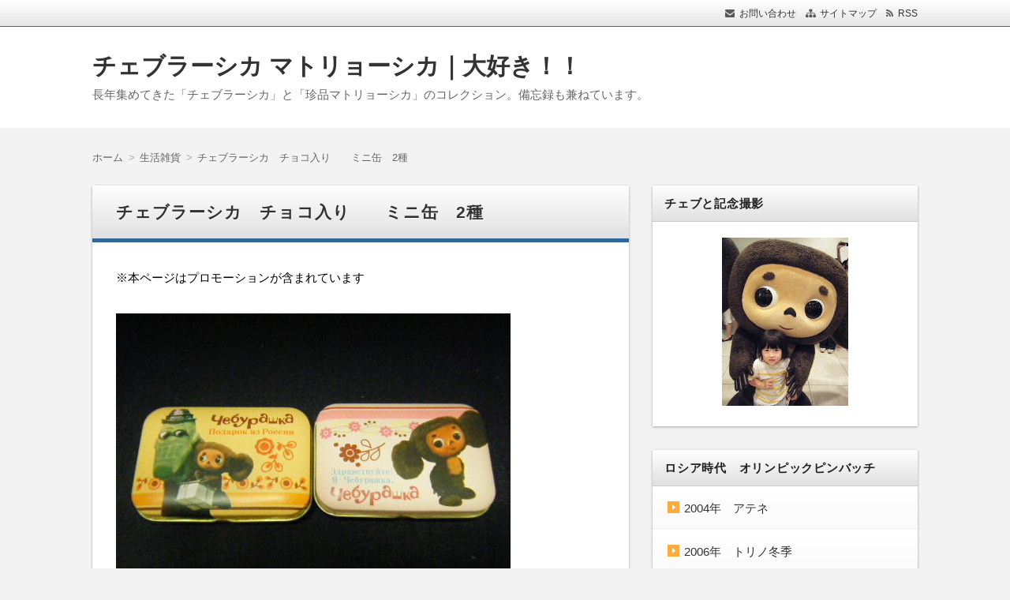

--- FILE ---
content_type: text/html; charset=UTF-8
request_url: https://www.1chebu.net/14/12/001127.php
body_size: 14255
content:
<!DOCTYPE html>
<html dir="ltr" lang="ja" prefix="og: https://ogp.me/ns#" class="no-js no-svg">
<head>
<meta charset="UTF-8"/>
<meta http-equiv="X-UA-Compatible" content="IE=edge">
<meta name="viewport" content="width=device-width, initial-scale=1">
<link rel="stylesheet" href="https://www.1chebu.net/wp-content/themes/wp-alpha/css/normalize.css"/>
<link rel="stylesheet" href="https://www.1chebu.net/wp-content/themes/wp-alpha/css/basic.css"/>
<link rel="stylesheet" href="https://www.1chebu.net/wp-content/themes/wp-alpha/css/wpbasic.css"/>
<link rel="stylesheet" href="https://www.1chebu.net/wp-content/themes/wp-alpha/style.css"/>
<link rel="stylesheet" href="https://www.1chebu.net/wp-content/themes/wp-alpha/modules/modules.css"/>
<link rel="stylesheet" media="screen and (min-width: 769px)" href="https://www.1chebu.net/wp-content/themes/wp-alpha/skin/luster/skin.css.php"/>
<link rel="stylesheet" media="screen and (max-width: 768px)" href="https://www.1chebu.net/wp-content/themes/wp-alpha/css/mobile.css.php"/>
<title>チェブラーシカ チョコ入り ミニ缶 2種 | チェブラーシカ マトリョーシカ｜大好き！！</title>
	<style>img:is([sizes="auto" i], [sizes^="auto," i]) { contain-intrinsic-size: 3000px 1500px }</style>
	
		<!-- All in One SEO 4.8.6.1 - aioseo.com -->
	<meta name="description" content="チェブのミニ缶です。中に小さめのマーブルチョコが入っていました。 オレンジとピンクの缶です。 中のチョコはカラ"/>
	<meta name="robots" content="max-image-preview:large"/>
	<meta name="author" content="che"/>
	<link rel="canonical" href="https://www.1chebu.net/14/12/001127.php"/>
	<meta name="generator" content="All in One SEO (AIOSEO) 4.8.6.1"/>
		<meta property="og:locale" content="ja_JP"/>
		<meta property="og:site_name" content="チェブラーシカ マトリョーシカ｜大好き！！ | 長年集めてきた「チェブラーシカ」と「珍品マトリョーシカ」のコレクション。備忘録も兼ねています。"/>
		<meta property="og:type" content="article"/>
		<meta property="og:title" content="チェブラーシカ チョコ入り ミニ缶 2種 | チェブラーシカ マトリョーシカ｜大好き！！"/>
		<meta property="og:description" content="チェブのミニ缶です。中に小さめのマーブルチョコが入っていました。 オレンジとピンクの缶です。 中のチョコはカラ"/>
		<meta property="og:url" content="https://www.1chebu.net/14/12/001127.php"/>
		<meta property="article:published_time" content="2010-11-10T23:48:04+00:00"/>
		<meta property="article:modified_time" content="2015-04-11T11:23:46+00:00"/>
		<meta name="twitter:card" content="summary"/>
		<meta name="twitter:title" content="チェブラーシカ チョコ入り ミニ缶 2種 | チェブラーシカ マトリョーシカ｜大好き！！"/>
		<meta name="twitter:description" content="チェブのミニ缶です。中に小さめのマーブルチョコが入っていました。 オレンジとピンクの缶です。 中のチョコはカラ"/>
		<script type="application/ld+json" class="aioseo-schema">
			{"@context":"https:\/\/schema.org","@graph":[{"@type":"Article","@id":"https:\/\/www.1chebu.net\/14\/12\/001127.php#article","name":"\u30c1\u30a7\u30d6\u30e9\u30fc\u30b7\u30ab \u30c1\u30e7\u30b3\u5165\u308a \u30df\u30cb\u7f36 2\u7a2e | \u30c1\u30a7\u30d6\u30e9\u30fc\u30b7\u30ab \u30de\u30c8\u30ea\u30e7\u30fc\u30b7\u30ab\uff5c\u5927\u597d\u304d\uff01\uff01","headline":"\u30c1\u30a7\u30d6\u30e9\u30fc\u30b7\u30ab\u3000\u30c1\u30e7\u30b3\u5165\u308a\u3000\u3000\u30df\u30cb\u7f36\u30002\u7a2e","author":{"@id":"https:\/\/www.1chebu.net\/archives\/author\/daisukidayochebu#author"},"publisher":{"@id":"https:\/\/www.1chebu.net\/#organization"},"image":{"@type":"ImageObject","url":"https:\/\/www.1chebu.net\/2009_09100057.JPG","@id":"https:\/\/www.1chebu.net\/14\/12\/001127.php\/#articleImage"},"datePublished":"2010-11-11T08:48:04+09:00","dateModified":"2015-04-11T20:23:46+09:00","inLanguage":"ja","mainEntityOfPage":{"@id":"https:\/\/www.1chebu.net\/14\/12\/001127.php#webpage"},"isPartOf":{"@id":"https:\/\/www.1chebu.net\/14\/12\/001127.php#webpage"},"articleSection":"\u751f\u6d3b\u96d1\u8ca8"},{"@type":"BreadcrumbList","@id":"https:\/\/www.1chebu.net\/14\/12\/001127.php#breadcrumblist","itemListElement":[{"@type":"ListItem","@id":"https:\/\/www.1chebu.net#listItem","position":1,"name":"\u30db\u30fc\u30e0","item":"https:\/\/www.1chebu.net","nextItem":{"@type":"ListItem","@id":"https:\/\/www.1chebu.net\/archives\/category\/goods#listItem","name":"\u751f\u6d3b\u96d1\u8ca8"}},{"@type":"ListItem","@id":"https:\/\/www.1chebu.net\/archives\/category\/goods#listItem","position":2,"name":"\u751f\u6d3b\u96d1\u8ca8","item":"https:\/\/www.1chebu.net\/archives\/category\/goods","nextItem":{"@type":"ListItem","@id":"https:\/\/www.1chebu.net\/14\/12\/001127.php#listItem","name":"\u30c1\u30a7\u30d6\u30e9\u30fc\u30b7\u30ab\u3000\u30c1\u30e7\u30b3\u5165\u308a\u3000\u3000\u30df\u30cb\u7f36\u30002\u7a2e"},"previousItem":{"@type":"ListItem","@id":"https:\/\/www.1chebu.net#listItem","name":"\u30db\u30fc\u30e0"}},{"@type":"ListItem","@id":"https:\/\/www.1chebu.net\/14\/12\/001127.php#listItem","position":3,"name":"\u30c1\u30a7\u30d6\u30e9\u30fc\u30b7\u30ab\u3000\u30c1\u30e7\u30b3\u5165\u308a\u3000\u3000\u30df\u30cb\u7f36\u30002\u7a2e","previousItem":{"@type":"ListItem","@id":"https:\/\/www.1chebu.net\/archives\/category\/goods#listItem","name":"\u751f\u6d3b\u96d1\u8ca8"}}]},{"@type":"Organization","@id":"https:\/\/www.1chebu.net\/#organization","name":"\u30c1\u30a7\u30d6\u30e9\u30fc\u30b7\u30ab\uff5c\u30d4\u30f3\u30d0\u30c3\u30b8\uff06\u30b0\u30c3\u30ba \u30b3\u30ec\u30af\u30b7\u30e7\u30f3","description":"\u9577\u5e74\u96c6\u3081\u3066\u304d\u305f\u300c\u30c1\u30a7\u30d6\u30e9\u30fc\u30b7\u30ab\u300d\u3068\u300c\u73cd\u54c1\u30de\u30c8\u30ea\u30e7\u30fc\u30b7\u30ab\u300d\u306e\u30b3\u30ec\u30af\u30b7\u30e7\u30f3\u3002\u5099\u5fd8\u9332\u3082\u517c\u306d\u3066\u3044\u307e\u3059\u3002","url":"https:\/\/www.1chebu.net\/"},{"@type":"Person","@id":"https:\/\/www.1chebu.net\/archives\/author\/daisukidayochebu#author","url":"https:\/\/www.1chebu.net\/archives\/author\/daisukidayochebu","name":"che","image":{"@type":"ImageObject","@id":"https:\/\/www.1chebu.net\/14\/12\/001127.php#authorImage","url":"https:\/\/secure.gravatar.com\/avatar\/5c41c0835143943a408cec7be41bdf7c625287fc1d56ec680620ebf10c6255b1?s=96&d=mm&r=g","width":96,"height":96,"caption":"che"}},{"@type":"WebPage","@id":"https:\/\/www.1chebu.net\/14\/12\/001127.php#webpage","url":"https:\/\/www.1chebu.net\/14\/12\/001127.php","name":"\u30c1\u30a7\u30d6\u30e9\u30fc\u30b7\u30ab \u30c1\u30e7\u30b3\u5165\u308a \u30df\u30cb\u7f36 2\u7a2e | \u30c1\u30a7\u30d6\u30e9\u30fc\u30b7\u30ab \u30de\u30c8\u30ea\u30e7\u30fc\u30b7\u30ab\uff5c\u5927\u597d\u304d\uff01\uff01","description":"\u30c1\u30a7\u30d6\u306e\u30df\u30cb\u7f36\u3067\u3059\u3002\u4e2d\u306b\u5c0f\u3055\u3081\u306e\u30de\u30fc\u30d6\u30eb\u30c1\u30e7\u30b3\u304c\u5165\u3063\u3066\u3044\u307e\u3057\u305f\u3002 \u30aa\u30ec\u30f3\u30b8\u3068\u30d4\u30f3\u30af\u306e\u7f36\u3067\u3059\u3002 \u4e2d\u306e\u30c1\u30e7\u30b3\u306f\u30ab\u30e9","inLanguage":"ja","isPartOf":{"@id":"https:\/\/www.1chebu.net\/#website"},"breadcrumb":{"@id":"https:\/\/www.1chebu.net\/14\/12\/001127.php#breadcrumblist"},"author":{"@id":"https:\/\/www.1chebu.net\/archives\/author\/daisukidayochebu#author"},"creator":{"@id":"https:\/\/www.1chebu.net\/archives\/author\/daisukidayochebu#author"},"datePublished":"2010-11-11T08:48:04+09:00","dateModified":"2015-04-11T20:23:46+09:00"},{"@type":"WebSite","@id":"https:\/\/www.1chebu.net\/#website","url":"https:\/\/www.1chebu.net\/","name":"\u30c1\u30a7\u30d6\u30e9\u30fc\u30b7\u30ab \u30de\u30c8\u30ea\u30e7\u30fc\u30b7\u30ab\uff5c\u5927\u597d\u304d\uff01\uff01","description":"\u9577\u5e74\u96c6\u3081\u3066\u304d\u305f\u300c\u30c1\u30a7\u30d6\u30e9\u30fc\u30b7\u30ab\u300d\u3068\u300c\u73cd\u54c1\u30de\u30c8\u30ea\u30e7\u30fc\u30b7\u30ab\u300d\u306e\u30b3\u30ec\u30af\u30b7\u30e7\u30f3\u3002\u5099\u5fd8\u9332\u3082\u517c\u306d\u3066\u3044\u307e\u3059\u3002","inLanguage":"ja","publisher":{"@id":"https:\/\/www.1chebu.net\/#organization"}}]}
		</script>
		<!-- All in One SEO -->

<link rel='dns-prefetch' href='//secure.gravatar.com'/>
<link rel='dns-prefetch' href='//stats.wp.com'/>
<link rel='dns-prefetch' href='//v0.wordpress.com'/>
<link rel="alternate" type="application/rss+xml" title="チェブラーシカ マトリョーシカ｜大好き！！ &raquo; フィード" href="https://www.1chebu.net/feed"/>
<link rel="alternate" type="application/rss+xml" title="チェブラーシカ マトリョーシカ｜大好き！！ &raquo; コメントフィード" href="https://www.1chebu.net/comments/feed"/>

<!-- SEO SIMPLE PACK 3.6.2 -->
<meta name="description" content="チェブのミニ缶です。中に小さめのマーブルチョコが入っていました。 オレンジとピンクの缶です。 中のチョコはカラフルなミニマーブルチョコ。 美味しかったですよ～。 チェブとケーキを持つゲーナです。 このシーン、好きな方多いですよね＾＾">
<link rel="canonical" href="https://www.1chebu.net/14/12/001127.php">
<meta property="og:locale" content="ja_JP">
<meta property="og:type" content="article">
<meta property="og:image" content="https://www.1chebu.net/wp-content/uploads/2021/10/cheb.jpg">
<meta property="og:title" content="チェブラーシカ　チョコ入り　　ミニ缶　2種 | チェブラーシカ マトリョーシカ｜大好き！！">
<meta property="og:description" content="チェブのミニ缶です。中に小さめのマーブルチョコが入っていました。 オレンジとピンクの缶です。 中のチョコはカラフルなミニマーブルチョコ。 美味しかったですよ～。 チェブとケーキを持つゲーナです。 このシーン、好きな方多いですよね＾＾">
<meta property="og:url" content="https://www.1chebu.net/14/12/001127.php">
<meta property="og:site_name" content="チェブラーシカ マトリョーシカ｜大好き！！">
<meta name="twitter:card" content="summary_large_image">
<!-- / SEO SIMPLE PACK -->

<script type="text/javascript">//<![CDATA[
window._wpemojiSettings={"baseUrl":"https:\/\/s.w.org\/images\/core\/emoji\/16.0.1\/72x72\/","ext":".png","svgUrl":"https:\/\/s.w.org\/images\/core\/emoji\/16.0.1\/svg\/","svgExt":".svg","source":{"concatemoji":"https:\/\/www.1chebu.net\/wp-includes\/js\/wp-emoji-release.min.js?ver=6.8.3"}};!function(s,n){var o,i,e;function c(e){try{var t={supportTests:e,timestamp:(new Date).valueOf()};sessionStorage.setItem(o,JSON.stringify(t))}catch(e){}}function p(e,t,n){e.clearRect(0,0,e.canvas.width,e.canvas.height),e.fillText(t,0,0);var t=new Uint32Array(e.getImageData(0,0,e.canvas.width,e.canvas.height).data),a=(e.clearRect(0,0,e.canvas.width,e.canvas.height),e.fillText(n,0,0),new Uint32Array(e.getImageData(0,0,e.canvas.width,e.canvas.height).data));return t.every(function(e,t){return e===a[t]})}function u(e,t){e.clearRect(0,0,e.canvas.width,e.canvas.height),e.fillText(t,0,0);for(var n=e.getImageData(16,16,1,1),a=0;a<n.data.length;a++)if(0!==n.data[a])return!1;return!0}function f(e,t,n,a){switch(t){case"flag":return n(e,"\ud83c\udff3\ufe0f\u200d\u26a7\ufe0f","\ud83c\udff3\ufe0f\u200b\u26a7\ufe0f")?!1:!n(e,"\ud83c\udde8\ud83c\uddf6","\ud83c\udde8\u200b\ud83c\uddf6")&&!n(e,"\ud83c\udff4\udb40\udc67\udb40\udc62\udb40\udc65\udb40\udc6e\udb40\udc67\udb40\udc7f","\ud83c\udff4\u200b\udb40\udc67\u200b\udb40\udc62\u200b\udb40\udc65\u200b\udb40\udc6e\u200b\udb40\udc67\u200b\udb40\udc7f");case"emoji":return!a(e,"\ud83e\udedf")}return!1}function g(e,t,n,a){var r="undefined"!=typeof WorkerGlobalScope&&self instanceof WorkerGlobalScope?new OffscreenCanvas(300,150):s.createElement("canvas"),o=r.getContext("2d",{willReadFrequently:!0}),i=(o.textBaseline="top",o.font="600 32px Arial",{});return e.forEach(function(e){i[e]=t(o,e,n,a)}),i}function t(e){var t=s.createElement("script");t.src=e,t.defer=!0,s.head.appendChild(t)}"undefined"!=typeof Promise&&(o="wpEmojiSettingsSupports",i=["flag","emoji"],n.supports={everything:!0,everythingExceptFlag:!0},e=new Promise(function(e){s.addEventListener("DOMContentLoaded",e,{once:!0})}),new Promise(function(t){var n=function(){try{var e=JSON.parse(sessionStorage.getItem(o));if("object"==typeof e&&"number"==typeof e.timestamp&&(new Date).valueOf()<e.timestamp+604800&&"object"==typeof e.supportTests)return e.supportTests}catch(e){}return null}();if(!n){if("undefined"!=typeof Worker&&"undefined"!=typeof OffscreenCanvas&&"undefined"!=typeof URL&&URL.createObjectURL&&"undefined"!=typeof Blob)try{var e="postMessage("+g.toString()+"("+[JSON.stringify(i),f.toString(),p.toString(),u.toString()].join(",")+"));",a=new Blob([e],{type:"text/javascript"}),r=new Worker(URL.createObjectURL(a),{name:"wpTestEmojiSupports"});return void(r.onmessage=function(e){c(n=e.data),r.terminate(),t(n)})}catch(e){}c(n=g(i,f,p,u))}t(n)}).then(function(e){for(var t in e)n.supports[t]=e[t],n.supports.everything=n.supports.everything&&n.supports[t],"flag"!==t&&(n.supports.everythingExceptFlag=n.supports.everythingExceptFlag&&n.supports[t]);n.supports.everythingExceptFlag=n.supports.everythingExceptFlag&&!n.supports.flag,n.DOMReady=!1,n.readyCallback=function(){n.DOMReady=!0}}).then(function(){return e}).then(function(){var e;n.supports.everything||(n.readyCallback(),(e=n.source||{}).concatemoji?t(e.concatemoji):e.wpemoji&&e.twemoji&&(t(e.twemoji),t(e.wpemoji)))}))}((window,document),window._wpemojiSettings);
//]]></script>
<style id='wp-emoji-styles-inline-css' type='text/css'>

	img.wp-smiley, img.emoji {
		display: inline !important;
		border: none !important;
		box-shadow: none !important;
		height: 1em !important;
		width: 1em !important;
		margin: 0 0.07em !important;
		vertical-align: -0.1em !important;
		background: none !important;
		padding: 0 !important;
	}
</style>
<link rel='stylesheet' id='wp-block-library-css' href='https://www.1chebu.net/wp-includes/css/dist/block-library/style.min.css?ver=6.8.3' type='text/css' media='all'/>
<style id='classic-theme-styles-inline-css' type='text/css'>
/*! This file is auto-generated */
.wp-block-button__link{color:#fff;background-color:#32373c;border-radius:9999px;box-shadow:none;text-decoration:none;padding:calc(.667em + 2px) calc(1.333em + 2px);font-size:1.125em}.wp-block-file__button{background:#32373c;color:#fff;text-decoration:none}
</style>
<link rel='stylesheet' id='mediaelement-css' href='https://www.1chebu.net/wp-includes/js/mediaelement/mediaelementplayer-legacy.min.css?ver=4.2.17' type='text/css' media='all'/>
<link rel='stylesheet' id='wp-mediaelement-css' href='https://www.1chebu.net/wp-includes/js/mediaelement/wp-mediaelement.min.css?ver=6.8.3' type='text/css' media='all'/>
<style id='jetpack-sharing-buttons-style-inline-css' type='text/css'>
.jetpack-sharing-buttons__services-list{display:flex;flex-direction:row;flex-wrap:wrap;gap:0;list-style-type:none;margin:5px;padding:0}.jetpack-sharing-buttons__services-list.has-small-icon-size{font-size:12px}.jetpack-sharing-buttons__services-list.has-normal-icon-size{font-size:16px}.jetpack-sharing-buttons__services-list.has-large-icon-size{font-size:24px}.jetpack-sharing-buttons__services-list.has-huge-icon-size{font-size:36px}@media print{.jetpack-sharing-buttons__services-list{display:none!important}}.editor-styles-wrapper .wp-block-jetpack-sharing-buttons{gap:0;padding-inline-start:0}ul.jetpack-sharing-buttons__services-list.has-background{padding:1.25em 2.375em}
</style>
<style id='global-styles-inline-css' type='text/css'>
:root{--wp--preset--aspect-ratio--square: 1;--wp--preset--aspect-ratio--4-3: 4/3;--wp--preset--aspect-ratio--3-4: 3/4;--wp--preset--aspect-ratio--3-2: 3/2;--wp--preset--aspect-ratio--2-3: 2/3;--wp--preset--aspect-ratio--16-9: 16/9;--wp--preset--aspect-ratio--9-16: 9/16;--wp--preset--color--black: #000000;--wp--preset--color--cyan-bluish-gray: #abb8c3;--wp--preset--color--white: #ffffff;--wp--preset--color--pale-pink: #f78da7;--wp--preset--color--vivid-red: #cf2e2e;--wp--preset--color--luminous-vivid-orange: #ff6900;--wp--preset--color--luminous-vivid-amber: #fcb900;--wp--preset--color--light-green-cyan: #7bdcb5;--wp--preset--color--vivid-green-cyan: #00d084;--wp--preset--color--pale-cyan-blue: #8ed1fc;--wp--preset--color--vivid-cyan-blue: #0693e3;--wp--preset--color--vivid-purple: #9b51e0;--wp--preset--gradient--vivid-cyan-blue-to-vivid-purple: linear-gradient(135deg,rgba(6,147,227,1) 0%,rgb(155,81,224) 100%);--wp--preset--gradient--light-green-cyan-to-vivid-green-cyan: linear-gradient(135deg,rgb(122,220,180) 0%,rgb(0,208,130) 100%);--wp--preset--gradient--luminous-vivid-amber-to-luminous-vivid-orange: linear-gradient(135deg,rgba(252,185,0,1) 0%,rgba(255,105,0,1) 100%);--wp--preset--gradient--luminous-vivid-orange-to-vivid-red: linear-gradient(135deg,rgba(255,105,0,1) 0%,rgb(207,46,46) 100%);--wp--preset--gradient--very-light-gray-to-cyan-bluish-gray: linear-gradient(135deg,rgb(238,238,238) 0%,rgb(169,184,195) 100%);--wp--preset--gradient--cool-to-warm-spectrum: linear-gradient(135deg,rgb(74,234,220) 0%,rgb(151,120,209) 20%,rgb(207,42,186) 40%,rgb(238,44,130) 60%,rgb(251,105,98) 80%,rgb(254,248,76) 100%);--wp--preset--gradient--blush-light-purple: linear-gradient(135deg,rgb(255,206,236) 0%,rgb(152,150,240) 100%);--wp--preset--gradient--blush-bordeaux: linear-gradient(135deg,rgb(254,205,165) 0%,rgb(254,45,45) 50%,rgb(107,0,62) 100%);--wp--preset--gradient--luminous-dusk: linear-gradient(135deg,rgb(255,203,112) 0%,rgb(199,81,192) 50%,rgb(65,88,208) 100%);--wp--preset--gradient--pale-ocean: linear-gradient(135deg,rgb(255,245,203) 0%,rgb(182,227,212) 50%,rgb(51,167,181) 100%);--wp--preset--gradient--electric-grass: linear-gradient(135deg,rgb(202,248,128) 0%,rgb(113,206,126) 100%);--wp--preset--gradient--midnight: linear-gradient(135deg,rgb(2,3,129) 0%,rgb(40,116,252) 100%);--wp--preset--font-size--small: 13px;--wp--preset--font-size--medium: 20px;--wp--preset--font-size--large: 36px;--wp--preset--font-size--x-large: 42px;--wp--preset--spacing--20: 0.44rem;--wp--preset--spacing--30: 0.67rem;--wp--preset--spacing--40: 1rem;--wp--preset--spacing--50: 1.5rem;--wp--preset--spacing--60: 2.25rem;--wp--preset--spacing--70: 3.38rem;--wp--preset--spacing--80: 5.06rem;--wp--preset--shadow--natural: 6px 6px 9px rgba(0, 0, 0, 0.2);--wp--preset--shadow--deep: 12px 12px 50px rgba(0, 0, 0, 0.4);--wp--preset--shadow--sharp: 6px 6px 0px rgba(0, 0, 0, 0.2);--wp--preset--shadow--outlined: 6px 6px 0px -3px rgba(255, 255, 255, 1), 6px 6px rgba(0, 0, 0, 1);--wp--preset--shadow--crisp: 6px 6px 0px rgba(0, 0, 0, 1);}:where(.is-layout-flex){gap: 0.5em;}:where(.is-layout-grid){gap: 0.5em;}body .is-layout-flex{display: flex;}.is-layout-flex{flex-wrap: wrap;align-items: center;}.is-layout-flex > :is(*, div){margin: 0;}body .is-layout-grid{display: grid;}.is-layout-grid > :is(*, div){margin: 0;}:where(.wp-block-columns.is-layout-flex){gap: 2em;}:where(.wp-block-columns.is-layout-grid){gap: 2em;}:where(.wp-block-post-template.is-layout-flex){gap: 1.25em;}:where(.wp-block-post-template.is-layout-grid){gap: 1.25em;}.has-black-color{color: var(--wp--preset--color--black) !important;}.has-cyan-bluish-gray-color{color: var(--wp--preset--color--cyan-bluish-gray) !important;}.has-white-color{color: var(--wp--preset--color--white) !important;}.has-pale-pink-color{color: var(--wp--preset--color--pale-pink) !important;}.has-vivid-red-color{color: var(--wp--preset--color--vivid-red) !important;}.has-luminous-vivid-orange-color{color: var(--wp--preset--color--luminous-vivid-orange) !important;}.has-luminous-vivid-amber-color{color: var(--wp--preset--color--luminous-vivid-amber) !important;}.has-light-green-cyan-color{color: var(--wp--preset--color--light-green-cyan) !important;}.has-vivid-green-cyan-color{color: var(--wp--preset--color--vivid-green-cyan) !important;}.has-pale-cyan-blue-color{color: var(--wp--preset--color--pale-cyan-blue) !important;}.has-vivid-cyan-blue-color{color: var(--wp--preset--color--vivid-cyan-blue) !important;}.has-vivid-purple-color{color: var(--wp--preset--color--vivid-purple) !important;}.has-black-background-color{background-color: var(--wp--preset--color--black) !important;}.has-cyan-bluish-gray-background-color{background-color: var(--wp--preset--color--cyan-bluish-gray) !important;}.has-white-background-color{background-color: var(--wp--preset--color--white) !important;}.has-pale-pink-background-color{background-color: var(--wp--preset--color--pale-pink) !important;}.has-vivid-red-background-color{background-color: var(--wp--preset--color--vivid-red) !important;}.has-luminous-vivid-orange-background-color{background-color: var(--wp--preset--color--luminous-vivid-orange) !important;}.has-luminous-vivid-amber-background-color{background-color: var(--wp--preset--color--luminous-vivid-amber) !important;}.has-light-green-cyan-background-color{background-color: var(--wp--preset--color--light-green-cyan) !important;}.has-vivid-green-cyan-background-color{background-color: var(--wp--preset--color--vivid-green-cyan) !important;}.has-pale-cyan-blue-background-color{background-color: var(--wp--preset--color--pale-cyan-blue) !important;}.has-vivid-cyan-blue-background-color{background-color: var(--wp--preset--color--vivid-cyan-blue) !important;}.has-vivid-purple-background-color{background-color: var(--wp--preset--color--vivid-purple) !important;}.has-black-border-color{border-color: var(--wp--preset--color--black) !important;}.has-cyan-bluish-gray-border-color{border-color: var(--wp--preset--color--cyan-bluish-gray) !important;}.has-white-border-color{border-color: var(--wp--preset--color--white) !important;}.has-pale-pink-border-color{border-color: var(--wp--preset--color--pale-pink) !important;}.has-vivid-red-border-color{border-color: var(--wp--preset--color--vivid-red) !important;}.has-luminous-vivid-orange-border-color{border-color: var(--wp--preset--color--luminous-vivid-orange) !important;}.has-luminous-vivid-amber-border-color{border-color: var(--wp--preset--color--luminous-vivid-amber) !important;}.has-light-green-cyan-border-color{border-color: var(--wp--preset--color--light-green-cyan) !important;}.has-vivid-green-cyan-border-color{border-color: var(--wp--preset--color--vivid-green-cyan) !important;}.has-pale-cyan-blue-border-color{border-color: var(--wp--preset--color--pale-cyan-blue) !important;}.has-vivid-cyan-blue-border-color{border-color: var(--wp--preset--color--vivid-cyan-blue) !important;}.has-vivid-purple-border-color{border-color: var(--wp--preset--color--vivid-purple) !important;}.has-vivid-cyan-blue-to-vivid-purple-gradient-background{background: var(--wp--preset--gradient--vivid-cyan-blue-to-vivid-purple) !important;}.has-light-green-cyan-to-vivid-green-cyan-gradient-background{background: var(--wp--preset--gradient--light-green-cyan-to-vivid-green-cyan) !important;}.has-luminous-vivid-amber-to-luminous-vivid-orange-gradient-background{background: var(--wp--preset--gradient--luminous-vivid-amber-to-luminous-vivid-orange) !important;}.has-luminous-vivid-orange-to-vivid-red-gradient-background{background: var(--wp--preset--gradient--luminous-vivid-orange-to-vivid-red) !important;}.has-very-light-gray-to-cyan-bluish-gray-gradient-background{background: var(--wp--preset--gradient--very-light-gray-to-cyan-bluish-gray) !important;}.has-cool-to-warm-spectrum-gradient-background{background: var(--wp--preset--gradient--cool-to-warm-spectrum) !important;}.has-blush-light-purple-gradient-background{background: var(--wp--preset--gradient--blush-light-purple) !important;}.has-blush-bordeaux-gradient-background{background: var(--wp--preset--gradient--blush-bordeaux) !important;}.has-luminous-dusk-gradient-background{background: var(--wp--preset--gradient--luminous-dusk) !important;}.has-pale-ocean-gradient-background{background: var(--wp--preset--gradient--pale-ocean) !important;}.has-electric-grass-gradient-background{background: var(--wp--preset--gradient--electric-grass) !important;}.has-midnight-gradient-background{background: var(--wp--preset--gradient--midnight) !important;}.has-small-font-size{font-size: var(--wp--preset--font-size--small) !important;}.has-medium-font-size{font-size: var(--wp--preset--font-size--medium) !important;}.has-large-font-size{font-size: var(--wp--preset--font-size--large) !important;}.has-x-large-font-size{font-size: var(--wp--preset--font-size--x-large) !important;}
:where(.wp-block-post-template.is-layout-flex){gap: 1.25em;}:where(.wp-block-post-template.is-layout-grid){gap: 1.25em;}
:where(.wp-block-columns.is-layout-flex){gap: 2em;}:where(.wp-block-columns.is-layout-grid){gap: 2em;}
:root :where(.wp-block-pullquote){font-size: 1.5em;line-height: 1.6;}
</style>
<link rel='stylesheet' id='contact-form-7-css' href='https://www.1chebu.net/wp-content/plugins/contact-form-7/includes/css/styles.css?ver=6.1.1' type='text/css' media='all'/>
<link rel='stylesheet' id='font-awesome.min-css' href='https://www.1chebu.net/wp-content/themes/wp-alpha/css/font-awesome.min.css?ver=6.8.3' type='text/css' media='all'/>
<link rel='stylesheet' id='tweak-css' href='https://www.1chebu.net/wp-content/themes/wp-alpha/css/tweak.css?ver=6.8.3' type='text/css' media='all'/>
<link rel='stylesheet' id='alpha-parent-style-css' href='https://www.1chebu.net/wp-content/themes/wp-alpha/style.css?ver=6.8.3' type='text/css' media='all'/>
<link rel='stylesheet' id='alpha-child-style-css' href='https://www.1chebu.net/wp-content/themes/wp-alpha-child/style.css?ver=6.8.3' type='text/css' media='all'/>
<script type="text/javascript" src="https://www.1chebu.net/wp-includes/js/jquery/jquery.min.js?ver=3.7.1" id="jquery-core-js"></script>
<script type="text/javascript" src="https://www.1chebu.net/wp-includes/js/jquery/jquery-migrate.min.js?ver=3.4.1" id="jquery-migrate-js"></script>
<link rel="https://api.w.org/" href="https://www.1chebu.net/wp-json/"/><link rel="alternate" title="JSON" type="application/json" href="https://www.1chebu.net/wp-json/wp/v2/posts/383"/><link rel="EditURI" type="application/rsd+xml" title="RSD" href="https://www.1chebu.net/xmlrpc.php?rsd"/>
<meta name="generator" content="WordPress 6.8.3"/>
<link rel='shortlink' href='https://wp.me/p62TEa-6b'/>
<link rel="alternate" title="oEmbed (JSON)" type="application/json+oembed" href="https://www.1chebu.net/wp-json/oembed/1.0/embed?url=https%3A%2F%2Fwww.1chebu.net%2F14%2F12%2F001127.php"/>
<link rel="alternate" title="oEmbed (XML)" type="text/xml+oembed" href="https://www.1chebu.net/wp-json/oembed/1.0/embed?url=https%3A%2F%2Fwww.1chebu.net%2F14%2F12%2F001127.php&#038;format=xml"/>
	<style>img#wpstats{display:none}</style>
		<style type="text/css"></style><style type="text/css">.broken_link, a.broken_link {
	text-decoration: line-through;
}</style><link rel="stylesheet" href="https://www.1chebu.net/wp-content/themes/wp-alpha/css/page-width-c3-css.php"/></head>
<body class="wp-singular post-template-default single single-post postid-383 single-format-standard wp-theme-wp-alpha wp-child-theme-wp-alpha-child has-sidebar">
<div id="masthead" class="
	c2r">

	 

<header class="header header-left" role="banner">
	<nav class="header-navigation" role="navigation">
	<div class="header-navigation-inner l-site">
		<ul>
									<li><a href="https://www.1chebu.net/contact" title="email" class="icon-email">お問い合わせ</a></li>			<li><a href="https://www.1chebu.net/sitemap" title="サイトマップ" class="icon-sitemap">サイトマップ</a></li>															<li><a href="https://www.1chebu.net/feed" title="RSSフィード" class="icon-rss">RSS</a></li>		</ul>
			</div>
	</nav>

	<div class="header-main">
	<div class="header-main-inner l-site">
		
		<div class="header-txt-ad">
			<div class="header-txt">
				<div class="site-title"><a href="https://www.1chebu.net/" rel="home">チェブラーシカ マトリョーシカ｜大好き！！</a></div>				<p class="site-description">長年集めてきた「チェブラーシカ」と「珍品マトリョーシカ」のコレクション。備忘録も兼ねています。</p>
			</div>

			<div class="header-ad">
							</div>
		</div>
	</div>
	</div>
</header><!-- #masthead -->

 

 

 
  


	<div class="content-area" id="content-area">
	<div class="content-area-inner l-site">

	<div class="breadcrumb"><ul><li><a href="https://www.1chebu.net"><span>ホーム</span></a></li><li><a href="https://www.1chebu.net/archives/category/goods"><span>生活雑貨</span></a></li><li><span>チェブラーシカ　チョコ入り　　ミニ缶　2種</span></li></ul><script type="application/ld+json">{
				"@context": "http://schema.org",
				"@type": "BreadcrumbList",
				"itemListElement": [{
					"@type": "ListItem",
					"position": 1,
					"item": {
							"@id": "https://www.1chebu.net/archives/category/goods",
							"name": "生活雑貨"
					}
				}]
			}</script></div>
		<div class="l-main_sidebar-1">

			<div class="main l-main" id="main" role="main">
			<div class="main-inner">

				<!-- ▽ウィジェットエリア：記事メインカラム上 -->
				
				<!-- ▽投稿 -->
								<article id="post-383" class="post-383 post type-post status-publish format-standard hentry category-goods" role="article">
					<header class="entry-header">
						<h1 class="entry-title"><span class="entry-title-inner">
														チェブラーシカ　チョコ入り　　ミニ缶　2種													</span></h1>
					</header>

					<!-- ▽ウィジェットエリア：記事本文上 -->
					<div id="text-13" class="widget widget_text single_main_post_content_top">			<div class="textwidget"><p>※本ページはプロモーションが含まれています</p>
</div>
		</div><div id="text-6" class="widget widget_text single_main_post_content_top">			<div class="textwidget"></div>
		</div>					
					<div class="entry-content">
												<p><img fetchpriority="high" decoding="async" src="https://www.1chebu.net/2009_09100057.JPG" alt="チェブラーシカ　チョコ入り　　ミニ缶　2種" width="500" height="375"/></p>
<p>チェブのミニ缶です。中に小さめのマーブルチョコが入っていました。</p>
<p>

</p>
<p><img decoding="async" src="https://www.1chebu.net/2009_09100059.JPG" alt="2009_09100059.JPG" width="500" height="375"/></p>
<p>オレンジとピンクの缶です。</p>
<p><img decoding="async" src="https://www.1chebu.net/2009_09100058.JPG" alt="2009_09100058.JPG" width="500" height="375"/></p>
<p>中のチョコはカラフルなミニマーブルチョコ。<br/>
美味しかったですよ～。</p>
<p><img loading="lazy" decoding="async" src="https://www.1chebu.net/2009_09100062.JPG" alt="2009_09100062.JPG" width="500" height="375"/></p>
<p>チェブとケーキを持つゲーナです。<br/>
このシーン、好きな方多いですよね＾＾</p>
<p><img loading="lazy" decoding="async" src="https://www.1chebu.net/2009_09100063.JPG" alt="2009_09100063.JPG" width="500" height="375"/></p>
											</div>

					<!-- ▽ウィジェットエリア：記事本文下 -->
					
					<!-- ▽ソーシャルボタン -->
					
<div class="myd-social-button__wrapper">
	<div class="myd-social-button">

				<div class="myd-social-button__item twitter"> 
			<a target="blank" href="http://twitter.com/intent/tweet?url=https%3A%2F%2Fwww.1chebu.net%2F14%2F12%2F001127.php&text=%E3%83%81%E3%82%A7%E3%83%96%E3%83%A9%E3%83%BC%E3%82%B7%E3%82%AB%E3%80%80%E3%83%81%E3%83%A7%E3%82%B3%E5%85%A5%E3%82%8A%E3%80%80%E3%80%80%E3%83%9F%E3%83%8B%E7%BC%B6%E3%80%802%E7%A8%AE&tw_p=tweetbutton" onclick="window.open(this.href, 'tweetwindow', 'width=550, height=450,personalbar=0,toolbar=0,scrollbars=1,resizable=1'); return false;">
				<i class="fa fa-twitter"></i><span class="text">ツイート</span>
			</a>
		</div>
		
				<div class="myd-social-button__item facebook">
			<a href="http://www.facebook.com/sharer.php?src=bm&u=https%3A%2F%2Fwww.1chebu.net%2F14%2F12%2F001127.php&t=%E3%83%81%E3%82%A7%E3%83%96%E3%83%A9%E3%83%BC%E3%82%B7%E3%82%AB%E3%80%80%E3%83%81%E3%83%A7%E3%82%B3%E5%85%A5%E3%82%8A%E3%80%80%E3%80%80%E3%83%9F%E3%83%8B%E7%BC%B6%E3%80%802%E7%A8%AE" onclick="javascript:window.open(this.href, '', 'menubar=no,toolbar=no,resizable=yes,scrollbars=yes,height=300,width=600');return false;">
			<i class="fa fa-facebook"></i><span class="text">シェア</span></a>
		</div>
		
				<div class="myd-social-button__item hatebu">
			<a href="http://b.hatena.ne.jp/add?mode=confirm&url=https://www.1chebu.net/14/12/001127.php&title=%E3%83%81%E3%82%A7%E3%83%96%E3%83%A9%E3%83%BC%E3%82%B7%E3%82%AB%E3%80%80%E3%83%81%E3%83%A7%E3%82%B3%E5%85%A5%E3%82%8A%E3%80%80%E3%80%80%E3%83%9F%E3%83%8B%E7%BC%B6%E3%80%802%E7%A8%AE" onclick="window.open(this.href, 'HBwindow', 'width=600, height=400, menubar=no, toolbar=no, scrollbars=yes'); return false;" target="_blank">
				<span class="text">はてブ</span></a>
		</div>
		
				<div class="myd-social-button__item googleplus">
			<a href="https://plusone.google.com/_/+1/confirm?hl=ja&url=https://www.1chebu.net/14/12/001127.php" onclick="window.open(this.href, 'window', 'width=550, height=450,personalbar=0,toolbar=0,scrollbars=1,resizable=1'); return false;" rel="tooltip" data-toggle="tooltip" data-placement="top" title="GooglePlusで共有">
				<i class="fa fa-google-plus"></i><span class="text">Google+</span>
			</a>
		</div>
		
				<div class="myd-social-button__item pocket">
			<a href="http://getpocket.com/edit?url=https://www.1chebu.net/14/12/001127.php&title=チェブラーシカ　チョコ入り　　ミニ缶　2種" onclick="window.open(this.href, 'FBwindow', 'width=550, height=350, menubar=no, toolbar=no, scrollbars=yes'); return false;">
				<i class="fa fa-get-pocket"></i><span class="text">Pocket</span>
			</a>
		</div>
		
				<div class="myd-social-button__item feedly">
			<a href="http://feedly.com/index.html#subscription%2Ffeed%2Fhttp%3A%2F%2Fwww.1chebu.net%2Ffeed" target="blank">
				<i class="fa fa-rss"></i><span class="text">feedly</span>
			</a>
		</div>
		
				<div class="myd-social-button__item line">
			<a href="http://line.me/R/msg/text/?https%3A%2F%2Fwww.1chebu.net%2F14%2F12%2F001127.php">
				<span class="text">Line</span>
			</a>
		</div>
		
	</div>
</div>
					<!-- ▽エントリーフッター -->
					<footer class="entry-meta">
						<span class="entry-meta-item date updated">
							<time datetime="2010-11-11" pubdate>11/11/2010</time>
															<span class="lastupdated">（<time datetime="2010-11-11" pubdate>04/11/2015更新</time>）</span>
													</span>
						<span class="entry-meta-item vcard author"><span class="fn"><a href="https://www.1chebu.net/archives/author/daisukidayochebu">che</a></span></span>
												<span class="entry-meta-item category"><a href="https://www.1chebu.net/archives/category/goods" rel="category tag">生活雑貨</a></span>
						<span class="entry-meta-item edit_post"></span>
						<div class="entry-meta-item tag"></div>
					</footer>
					
					<!-- ▽コメント＆トラックバック -->
					
<!-- You can start editing here. -->


			<!-- If comments are closed. -->
		<p class="nocomments">コメントは受け付けていません。</p>

	

					<!-- ▽前後ページへのリンク -->
					<nav class="entry-navigation">
						<div class="previous"><a href="https://www.1chebu.net/14/10/001126.php" rel="prev">チェブラーシカ　フィギュア付きボールペン</a></div>
						<div class="next"><a href="https://www.1chebu.net/14/10/001128.php" rel="next">チェブラーシカ　クリアファイル　ecute大宮　限定</a></div>
					</nav>
				</article>

				
				<!-- ▽ウィジェットエリア：記事メインカラム下 -->
				
			</div><!-- /.main-inner -->
			</div><!-- /.main -->

			<!-- ▽サイドバー１ -->
			 

<div class="l-sidebar l-sidebar-1">
<div class="sub sidebar" id="sidebar-1" role="complementary">
<div class="sidebar-inner">
	<aside id="text-5" class="widget widget_text"><h3 class="widget-title"><span class="widget-title-inner">チェブと記念撮影</span></h3>			<div class="textwidget"><a href="https://www.1chebu.net/wp-content/uploads/2015/04/12009_0627_170319.jpg"><img class="alignnone size-full wp-image-1458" src="https://www.1chebu.net/wp-content/uploads/2015/04/12009_0627_170319.jpg" alt="" width="160" height="213"/></a></div>
		</aside><aside id="nav_menu-2" class="widget widget_nav_menu"><h3 class="widget-title"><span class="widget-title-inner">ロシア時代　オリンピックピンバッチ</span></h3><div class="menu-%e3%83%ad%e3%82%b7%e3%82%a2%e6%99%82%e4%bb%a3%e3%80%80%e3%82%aa%e3%83%aa%e3%83%b3%e3%83%94%e3%83%83%e3%82%af-container"><ul id="menu-%e3%83%ad%e3%82%b7%e3%82%a2%e6%99%82%e4%bb%a3%e3%80%80%e3%82%aa%e3%83%aa%e3%83%b3%e3%83%94%e3%83%83%e3%82%af" class="menu"><li id="menu-item-692" class="menu-item menu-item-type-taxonomy menu-item-object-category menu-item-692"><a href="https://www.1chebu.net/archives/category/athens2004">2004年　アテネ</a></li>
<li id="menu-item-693" class="menu-item menu-item-type-taxonomy menu-item-object-category menu-item-693"><a href="https://www.1chebu.net/archives/category/torino">2006年　トリノ冬季</a></li>
<li id="menu-item-694" class="menu-item menu-item-type-taxonomy menu-item-object-category menu-item-694"><a href="https://www.1chebu.net/archives/category/beijing">2008年　北京</a></li>
</ul></div></aside><aside id="nav_menu-3" class="widget widget_nav_menu"><h3 class="widget-title"><span class="widget-title-inner">ソ連時代　アンティーク　ピンバッチ</span></h3><div class="menu-%e3%82%bd%e9%80%a3%e6%99%82%e4%bb%a3%e3%80%80%e3%82%a2%e3%83%b3%e3%83%86%e3%82%a3%e3%83%bc%e3%82%af%e3%80%80%e3%83%94%e3%83%b3%e3%83%90%e3%83%83%e3%83%81-container"><ul id="menu-%e3%82%bd%e9%80%a3%e6%99%82%e4%bb%a3%e3%80%80%e3%82%a2%e3%83%b3%e3%83%86%e3%82%a3%e3%83%bc%e3%82%af%e3%80%80%e3%83%94%e3%83%b3%e3%83%90%e3%83%83%e3%83%81" class="menu"><li id="menu-item-1435" class="menu-item menu-item-type-taxonomy menu-item-object-category menu-item-1435"><a href="https://www.1chebu.net/archives/category/circle">チェブラーシカ　丸型</a></li>
<li id="menu-item-1436" class="menu-item menu-item-type-taxonomy menu-item-object-category menu-item-1436"><a href="https://www.1chebu.net/archives/category/square">チェブラーシカ　角型</a></li>
<li id="menu-item-1434" class="menu-item menu-item-type-taxonomy menu-item-object-category menu-item-1434"><a href="https://www.1chebu.net/archives/category/realistic">チェブラーシカ　リアル型</a></li>
<li id="menu-item-1431" class="menu-item menu-item-type-taxonomy menu-item-object-category menu-item-1431"><a href="https://www.1chebu.net/archives/category/genacircle">ゲーナ　丸型</a></li>
<li id="menu-item-1432" class="menu-item menu-item-type-taxonomy menu-item-object-category menu-item-1432"><a href="https://www.1chebu.net/archives/category/genasquare">ゲーナ　角型</a></li>
<li id="menu-item-1437" class="menu-item menu-item-type-taxonomy menu-item-object-category menu-item-1437"><a href="https://www.1chebu.net/archives/category/chebgenacircle">チェブ＆ゲーナ　丸型</a></li>
<li id="menu-item-1438" class="menu-item menu-item-type-taxonomy menu-item-object-category menu-item-1438"><a href="https://www.1chebu.net/archives/category/chebgenasquare">チェブ＆ゲーナ　角型</a></li>
<li id="menu-item-1433" class="menu-item menu-item-type-taxonomy menu-item-object-category menu-item-1433"><a href="https://www.1chebu.net/archives/category/shapakuryaku">シャパクリャク</a></li>
</ul></div></aside><aside id="nav_menu-4" class="widget widget_nav_menu"><h3 class="widget-title"><span class="widget-title-inner">日本　ピンバッチ</span></h3><div class="menu-%e6%97%a5%e6%9c%ac%e3%80%80%e3%83%94%e3%83%b3%e3%83%90%e3%83%83%e3%83%81-container"><ul id="menu-%e6%97%a5%e6%9c%ac%e3%80%80%e3%83%94%e3%83%b3%e3%83%90%e3%83%83%e3%83%81" class="menu"><li id="menu-item-1439" class="menu-item menu-item-type-taxonomy menu-item-object-category menu-item-1439"><a href="https://www.1chebu.net/archives/category/japanesepinbatch">日本で発売　ピンバッチ</a></li>
</ul></div></aside><aside id="nav_menu-5" class="widget widget_nav_menu"><h3 class="widget-title"><span class="widget-title-inner">ご当地限定　チェブラーシカ</span></h3><div class="menu-%e3%81%94%e5%bd%93%e5%9c%b0%e9%99%90%e5%ae%9a%e3%80%80%e3%83%81%e3%82%a7%e3%83%96%e3%83%a9%e3%83%bc%e3%82%b7%e3%82%ab-container"><ul id="menu-%e3%81%94%e5%bd%93%e5%9c%b0%e9%99%90%e5%ae%9a%e3%80%80%e3%83%81%e3%82%a7%e3%83%96%e3%83%a9%e3%83%bc%e3%82%b7%e3%82%ab" class="menu"><li id="menu-item-1441" class="menu-item menu-item-type-taxonomy menu-item-object-category menu-item-1441"><a href="https://www.1chebu.net/archives/category/trip">旅するチェブラーシカ　シリーズ</a></li>
<li id="menu-item-1440" class="menu-item menu-item-type-taxonomy menu-item-object-category menu-item-1440"><a href="https://www.1chebu.net/archives/category/professionalbaseball">プロ野球シリーズ　チェブラーシカ</a></li>
</ul></div></aside><aside id="nav_menu-6" class="widget widget_nav_menu"><h3 class="widget-title"><span class="widget-title-inner">限定・非売品</span></h3><div class="menu-%e3%83%81%e3%82%a7%e3%83%96%e3%83%a9%e3%83%bc%e3%82%b7%e3%82%ab%e3%80%80%e9%99%90%e5%ae%9a%e3%83%bb%e9%9d%9e%e5%a3%b2%e5%93%81-container"><ul id="menu-%e3%83%81%e3%82%a7%e3%83%96%e3%83%a9%e3%83%bc%e3%82%b7%e3%82%ab%e3%80%80%e9%99%90%e5%ae%9a%e3%83%bb%e9%9d%9e%e5%a3%b2%e5%93%81" class="menu"><li id="menu-item-1442" class="menu-item menu-item-type-taxonomy menu-item-object-category menu-item-1442"><a href="https://www.1chebu.net/archives/category/ufo">UFOキャッチャーの景品</a></li>
<li id="menu-item-1443" class="menu-item menu-item-type-taxonomy menu-item-object-category menu-item-1443"><a href="https://www.1chebu.net/archives/category/capsule">ガチャガチャの景品</a></li>
<li id="menu-item-1444" class="menu-item menu-item-type-taxonomy menu-item-object-category menu-item-1444"><a href="https://www.1chebu.net/archives/category/lot">一番くじの景品</a></li>
<li id="menu-item-1445" class="menu-item menu-item-type-taxonomy menu-item-object-category menu-item-1445"><a href="https://www.1chebu.net/archives/category/limitedarticle">限定品・レア物</a></li>
</ul></div></aside><aside id="nav_menu-7" class="widget widget_nav_menu"><h3 class="widget-title"><span class="widget-title-inner">グッズ　その他</span></h3><div class="menu-%e3%83%81%e3%82%a7%e3%83%96%e3%83%a9%e3%83%bc%e3%82%b7%e3%82%ab%e3%80%80%e3%82%b0%e3%83%83%e3%82%ba-container"><ul id="menu-%e3%83%81%e3%82%a7%e3%83%96%e3%83%a9%e3%83%bc%e3%82%b7%e3%82%ab%e3%80%80%e3%82%b0%e3%83%83%e3%82%ba" class="menu"><li id="menu-item-1451" class="menu-item menu-item-type-taxonomy menu-item-object-category menu-item-1451"><a href="https://www.1chebu.net/archives/category/lithograph">本・チラシ・リトグラフ</a></li>
<li id="menu-item-1448" class="menu-item menu-item-type-taxonomy menu-item-object-category menu-item-1448"><a href="https://www.1chebu.net/archives/category/antique-postcard">アンティークポストカード</a></li>
<li id="menu-item-1446" class="menu-item menu-item-type-taxonomy menu-item-object-category menu-item-1446"><a href="https://www.1chebu.net/archives/category/stuffed">おしゃべりぬいぐるみ</a></li>
<li id="menu-item-1447" class="menu-item menu-item-type-taxonomy menu-item-object-category menu-item-1447"><a href="https://www.1chebu.net/archives/category/stuffedanimal">ぬいぐるみ</a></li>
<li id="menu-item-1449" class="menu-item menu-item-type-taxonomy menu-item-object-category menu-item-1449"><a href="https://www.1chebu.net/archives/category/figure">フィギュア</a></li>
<li id="menu-item-1452" class="menu-item menu-item-type-taxonomy menu-item-object-category current-post-ancestor current-menu-parent current-post-parent menu-item-1452"><a href="https://www.1chebu.net/archives/category/goods">生活雑貨</a></li>
<li id="menu-item-1450" class="menu-item menu-item-type-taxonomy menu-item-object-category menu-item-1450"><a href="https://www.1chebu.net/archives/category/stationery">文具</a></li>
</ul></div></aside><aside id="nav_menu-8" class="widget widget_nav_menu"><h3 class="widget-title"><span class="widget-title-inner">チェブ　イベント参加記録</span></h3><div class="menu-%e3%83%81%e3%82%a7%e3%83%96%e3%80%80%e3%82%a4%e3%83%99%e3%83%b3%e3%83%88%e5%8f%82%e5%8a%a0%e8%a8%98%e9%8c%b2-container"><ul id="menu-%e3%83%81%e3%82%a7%e3%83%96%e3%80%80%e3%82%a4%e3%83%99%e3%83%b3%e3%83%88%e5%8f%82%e5%8a%a0%e8%a8%98%e9%8c%b2" class="menu"><li id="menu-item-1455" class="menu-item menu-item-type-taxonomy menu-item-object-category menu-item-1455"><a href="https://www.1chebu.net/archives/category/festival">ロシア　アニメーション　フェスティバル</a></li>
<li id="menu-item-1454" class="menu-item menu-item-type-taxonomy menu-item-object-category menu-item-1454"><a href="https://www.1chebu.net/archives/category/circus">ボリショイサーカス　東京公演</a></li>
<li id="menu-item-1453" class="menu-item menu-item-type-taxonomy menu-item-object-category menu-item-1453"><a href="https://www.1chebu.net/archives/category/%e3%81%9d%e3%81%ae%e4%bb%96">その他のイベント</a></li>
</ul></div></aside><aside id="pages-2" class="widget widget_pages"><h3 class="widget-title"><span class="widget-title-inner">このサイトについて</span></h3>
			<ul>
				<li class="page_item page-item-1773"><a href="https://www.1chebu.net/sitemap">サイトマップ</a></li>
<li class="page_item page-item-1775"><a href="https://www.1chebu.net/%e3%83%97%e3%83%a9%e3%82%a4%e3%83%90%e3%82%b7%e3%83%bc%e3%83%9d%e3%83%aa%e3%82%b7%e3%83%bc">プライバシーポリシー</a></li>
<li class="page_item page-item-1415"><a href="https://www.1chebu.net/links">リンク集</a></li>
			</ul>

			</aside><aside id="text-12" class="widget widget_text">			<div class="textwidget">ブログ村に参加しております。<br/>
応援していただけると嬉しいです。<br/>
<a href="https://collection.blogmura.com/charactergoods/ranking/in?p_cid=10166430" target="_blank"><img src="https://b.blogmura.com/collection/charactergoods/88_31.gif" width="88" height="31" border="0" alt="にほんブログ村 コレクションブログ キャラクターグッズへ"/></a><br/><a href="https://collection.blogmura.com/charactergoods/ranking/in?p_cid=10166430" target="_blank">にほんブログ村</a></div>
		</aside></div><!-- /.sidebar-inner -->
</div><!-- /.sidebar -->
</div><!-- /l-sidebar-1 -->

 

		</div><!-- /.l-main_sidebar-1 -->

		<!-- ▽サイドバー２ -->
		 

<div class="l-sidebar l-sidebar-2">
<div class="sub sidebar" id="sidebar-2" role="complementary">
<div class="sidebar-inner">
		
	<!-- ▽ウィジェットエリア：スクロール追尾 -->
	</div><!-- /.sidebar-inner -->
</div><!-- /.sidebar -->
</div><!-- /l-sidebar-2 -->

 

	</div><!-- /.content-area-inner -->
	</div><!-- /.content-area -->

		<!-- ▼フッター -->
	<footer id="colophon" class="footer" role="contentinfo">

		<!-- ▼フッターメニュー -->
		<div class="fat-footer sub" id="fat-footer">
		<div class="fat-footer-inner l-site">

			<div class="fat-footer1">
				<div class="fat-footer1-inner">
									</div>
			</div>

			<div class="fat-footer2">
				<div class="fat-footer2-inner">
									</div>
			</div>

			<div class="fat-footer3">
				<div class="fat-footer3-inner">
									</div>
			</div>

		</div><!-- /.fat-footer-inner -->
		</div><!-- /.fat-footer -->
		<!-- ▲フッターメニュー -->

		<!-- ▼コピーライト／フッターナビゲーヨン -->
		<div class="site-info-footer-navigation">
		<div class="site-info-footer-navigation-inner l-site">
			<div class="site-info">Copyright &copy;2026&nbsp;チェブラーシカ マトリョーシカ｜大好き！！&nbsp;All Rights Reserved.</div>

			<nav class="footer-navigation" role="navigation">
							</nav>
		</div><!-- /.site-info-footer-navigation-inner -->
		</div><!-- /.site-info-footer-navigation -->
		<!-- ▲コピーライト／フッターナビゲーヨン -->

	</footer><!-- /.footer -->
	<!-- ▲フッター -->

	<div class="back-to-top" id="page-top"><a href="#masthead" id="move-page-top">このページの先頭へ</a></div>

</div><!-- /#page -->

<link rel="stylesheet" href="https://www.1chebu.net/wp-content/themes/wp-alpha/shortcodes_bc/shortcodes_bc_css.php"/>
<script type="speculationrules">
{"prefetch":[{"source":"document","where":{"and":[{"href_matches":"\/*"},{"not":{"href_matches":["\/wp-*.php","\/wp-admin\/*","\/wp-content\/uploads\/*","\/wp-content\/*","\/wp-content\/plugins\/*","\/wp-content\/themes\/wp-alpha-child\/*","\/wp-content\/themes\/wp-alpha\/*","\/*\\?(.+)"]}},{"not":{"selector_matches":"a[rel~=\"nofollow\"]"}},{"not":{"selector_matches":".no-prefetch, .no-prefetch a"}}]},"eagerness":"conservative"}]}
</script>
<script type="application/ld+json">{"@context":"https:\/\/schema.org","@graph":{"@type":"Article","headline":"\u30c1\u30a7\u30d6\u30e9\u30fc\u30b7\u30ab\u3000\u30c1\u30e7\u30b3\u5165\u308a\u3000\u3000\u30df\u30cb\u7f36\u30002\u7a2e","datePublished":"2010-11-11T08:48:04+09:00","dateModified":"2015-04-11T20:23:46+09:00","image":"https:\/\/www.1chebu.net\/2009_09100057.JPG","url":"https:\/\/www.1chebu.net\/14\/12\/001127.php","mainEntityOfPage":{"@type":"WebPage","@id":"https:\/\/www.1chebu.net\/14\/12\/001127.php"},"articleBody":"\u003Cimg src=\u0022https:\/\/www.1chebu.net\/2009_09100057.JPG\u0022 alt=\u0022\u30c1\u30a7\u30d6\u30e9\u30fc\u30b7\u30ab\u3000\u30c1\u30e7\u30b3\u5165\u308a\u3000\u3000\u30df\u30cb\u7f36\u30002\u7a2e\u0022 width=\u0022500\u0022 height=\u0022375\u0022 \/\u003E\r\n\r\n\u30c1\u30a7\u30d6\u306e\u30df\u30cb\u7f36\u3067\u3059\u3002\u4e2d\u306b\u5c0f\u3055\u3081\u306e\u30de\u30fc\u30d6\u30eb\u30c1\u30e7\u30b3\u304c\u5165\u3063\u3066\u3044\u307e\u3057\u305f\u3002\r\n\r\n\u003Cspan id=\u0022more-383\u0022\u003E\u003C\/span\u003E\r\n\r\n\u003Cimg src=\u0022https:\/\/www.1chebu.net\/2009_09100059.JPG\u0022 alt=\u00222009_09100059.JPG\u0022 width=\u0022500\u0022 height=\u0022375\u0022 \/\u003E\r\n\r\n\u30aa\u30ec\u30f3\u30b8\u3068\u30d4\u30f3\u30af\u306e\u7f36\u3067\u3059\u3002\r\n\r\n\u003Cimg src=\u0022https:\/\/www.1chebu.net\/2009_09100058.JPG\u0022 alt=\u00222009_09100058.JPG\u0022 width=\u0022500\u0022 height=\u0022375\u0022 \/\u003E\r\n\r\n\u4e2d\u306e\u30c1\u30e7\u30b3\u306f\u30ab\u30e9\u30d5\u30eb\u306a\u30df\u30cb\u30de\u30fc\u30d6\u30eb\u30c1\u30e7\u30b3\u3002\r\n\u7f8e\u5473\u3057\u304b\u3063\u305f\u3067\u3059\u3088\uff5e\u3002\r\n\r\n\u003Cimg src=\u0022https:\/\/www.1chebu.net\/2009_09100062.JPG\u0022 alt=\u00222009_09100062.JPG\u0022 width=\u0022500\u0022 height=\u0022375\u0022 \/\u003E\r\n\r\n\u30c1\u30a7\u30d6\u3068\u30b1\u30fc\u30ad\u3092\u6301\u3064\u30b2\u30fc\u30ca\u3067\u3059\u3002\r\n\u3053\u306e\u30b7\u30fc\u30f3\u3001\u597d\u304d\u306a\u65b9\u591a\u3044\u3067\u3059\u3088\u306d\uff3e\uff3e\r\n\r\n\u003Cimg src=\u0022https:\/\/www.1chebu.net\/2009_09100063.JPG\u0022 alt=\u00222009_09100063.JPG\u0022 width=\u0022500\u0022 height=\u0022375\u0022 \/\u003E","author":{"@type":"Person","name":"che"},"publisher":{"@type":"Organization","name":"\u30c1\u30a7\u30d6\u30e9\u30fc\u30b7\u30ab \u30de\u30c8\u30ea\u30e7\u30fc\u30b7\u30ab\uff5c\u5927\u597d\u304d\uff01\uff01","logo":{"@type":"ImageObject","url":"https:\/\/www.1chebu.net\/2009_09100057.JPG"}}}}</script><script type="text/javascript" src="https://www.1chebu.net/wp-includes/js/dist/hooks.min.js?ver=4d63a3d491d11ffd8ac6" id="wp-hooks-js"></script>
<script type="text/javascript" src="https://www.1chebu.net/wp-includes/js/dist/i18n.min.js?ver=5e580eb46a90c2b997e6" id="wp-i18n-js"></script>
<script type="text/javascript" id="wp-i18n-js-after">//<![CDATA[
wp.i18n.setLocaleData({'text direction\u0004ltr':['ltr']});
//]]></script>
<script type="text/javascript" src="https://www.1chebu.net/wp-content/plugins/contact-form-7/includes/swv/js/index.js?ver=6.1.1" id="swv-js"></script>
<script type="text/javascript" id="contact-form-7-js-translations">//<![CDATA[
(function(domain,translations){var localeData=translations.locale_data[domain]||translations.locale_data.messages;localeData[""].domain=domain;wp.i18n.setLocaleData(localeData,domain);})("contact-form-7",{"translation-revision-date":"2025-08-05 08:50:03+0000","generator":"GlotPress\/4.0.1","domain":"messages","locale_data":{"messages":{"":{"domain":"messages","plural-forms":"nplurals=1; plural=0;","lang":"ja_JP"},"This contact form is placed in the wrong place.":["\u3053\u306e\u30b3\u30f3\u30bf\u30af\u30c8\u30d5\u30a9\u30fc\u30e0\u306f\u9593\u9055\u3063\u305f\u4f4d\u7f6e\u306b\u7f6e\u304b\u308c\u3066\u3044\u307e\u3059\u3002"],"Error:":["\u30a8\u30e9\u30fc:"]}},"comment":{"reference":"includes\/js\/index.js"}});
//]]></script>
<script type="text/javascript" id="contact-form-7-js-before">//<![CDATA[
var wpcf7={"api":{"root":"https:\/\/www.1chebu.net\/wp-json\/","namespace":"contact-form-7\/v1"}};
//]]></script>
<script type="text/javascript" src="https://www.1chebu.net/wp-content/plugins/contact-form-7/includes/js/index.js?ver=6.1.1" id="contact-form-7-js"></script>
<script type="text/javascript" src="https://www.1chebu.net/wp-content/themes/wp-alpha/js/jquery.exflexfixed-0.3.0.js?ver=0.3.0" id="exflexfixed-js"></script>
<script type="text/javascript" src="https://www.1chebu.net/wp-content/themes/wp-alpha/js/function.js?ver=1.0" id="function-js"></script>
<script type="text/javascript" id="jetpack-stats-js-before">//<![CDATA[
_stq=window._stq||[];_stq.push(["view",JSON.parse("{\"v\":\"ext\",\"blog\":\"89348582\",\"post\":\"383\",\"tz\":\"9\",\"srv\":\"www.1chebu.net\",\"j\":\"1:14.9.1\"}")]);_stq.push(["clickTrackerInit","89348582","383"]);
//]]></script>
<script type="text/javascript" src="https://stats.wp.com/e-202606.js" id="jetpack-stats-js" defer="defer" data-wp-strategy="defer"></script>

</body>
</html>


--- FILE ---
content_type: text/css; charset=utf-8
request_url: https://www.1chebu.net/wp-content/themes/wp-alpha/css/page-width-c3-css.php
body_size: 112
content:

/* ページ全体の幅
	 ========================================================================== */

.c3  .l-site,
.c3r .l-site {
	width: 1000px;
	max-width: 1000px;
}

/* レイアウト操作
	 ========================================================================== */

.c3 .l-main_sidebar-1 {
	width: 720px;
}

.c3 .l-main {
	width: 400px;
}

.c3 .l-sidebar-1,
.c3 .l-sidebar-2 {
	width: 280px;
}
